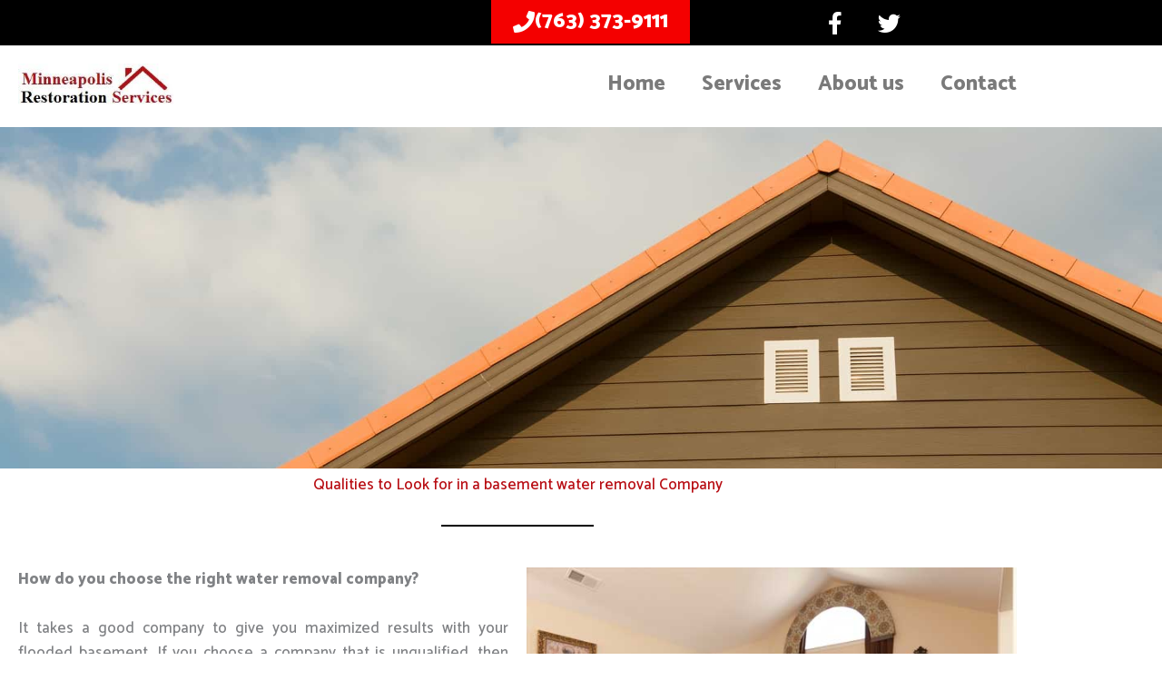

--- FILE ---
content_type: text/css
request_url: https://minneapoliswaterdamage.co/wp-content/uploads/elementor/css/post-542.css?ver=1768447067
body_size: 1186
content:
.elementor-542 .elementor-element.elementor-element-4004f316 > .elementor-container > .elementor-column > .elementor-widget-wrap{align-content:flex-start;align-items:flex-start;}.elementor-542 .elementor-element.elementor-element-4004f316:not(.elementor-motion-effects-element-type-background), .elementor-542 .elementor-element.elementor-element-4004f316 > .elementor-motion-effects-container > .elementor-motion-effects-layer{background-image:url("https://minneapoliswaterdamage.co/wp-content/uploads/2019/07/hero-bg.jpg");background-position:center center;background-repeat:no-repeat;background-size:cover;}.elementor-542 .elementor-element.elementor-element-4004f316 > .elementor-background-overlay{opacity:1;transition:background 0.3s, border-radius 0.3s, opacity 0.3s;}.elementor-542 .elementor-element.elementor-element-4004f316{transition:background 0.3s, border 0.3s, border-radius 0.3s, box-shadow 0.3s;padding:300px 0px 75px 0px;}.elementor-542 .elementor-element.elementor-element-2221c7bb{text-align:start;}.elementor-542 .elementor-element.elementor-element-2221c7bb .elementor-heading-title{color:#ffffff;}.elementor-542 .elementor-element.elementor-element-4218cd42{text-align:center;}.elementor-542 .elementor-element.elementor-element-4218cd42 .elementor-heading-title{color:#B80D13;}.elementor-542 .elementor-element.elementor-element-64703e9d{--divider-border-style:solid;--divider-color:#000;--divider-border-width:2px;}.elementor-542 .elementor-element.elementor-element-64703e9d .elementor-divider-separator{width:15%;margin:0 auto;margin-center:0;}.elementor-542 .elementor-element.elementor-element-64703e9d .elementor-divider{text-align:center;padding-block-start:15px;padding-block-end:15px;}.elementor-542 .elementor-element.elementor-element-280628ac{margin-top:0px;margin-bottom:0px;}.elementor-542 .elementor-element.elementor-element-3af6453f{text-align:justify;}.elementor-542 .elementor-element.elementor-element-253aa6e7{margin-top:-20px;margin-bottom:-20px;}.elementor-542 .elementor-element.elementor-element-70bed14b{text-align:center;}.elementor-542 .elementor-element.elementor-element-70bed14b .elementor-heading-title{color:#B80D13;}.elementor-542 .elementor-element.elementor-element-35f437cb{--divider-border-style:solid;--divider-color:#000;--divider-border-width:2px;}.elementor-542 .elementor-element.elementor-element-35f437cb .elementor-divider-separator{width:15%;margin:0 auto;margin-center:0;}.elementor-542 .elementor-element.elementor-element-35f437cb .elementor-divider{text-align:center;padding-block-start:15px;padding-block-end:15px;}.elementor-542 .elementor-element.elementor-element-3391fb63{text-align:justify;}.elementor-542 .elementor-element.elementor-element-22b72dd0 > .elementor-background-overlay{background-color:#2a3f7c;opacity:0.87;transition:background 0.3s, border-radius 0.3s, opacity 0.3s;}.elementor-542 .elementor-element.elementor-element-22b72dd0 > .elementor-container{max-width:826px;}.elementor-542 .elementor-element.elementor-element-22b72dd0:not(.elementor-motion-effects-element-type-background), .elementor-542 .elementor-element.elementor-element-22b72dd0 > .elementor-motion-effects-container > .elementor-motion-effects-layer{background-position:center center;background-size:cover;}.elementor-542 .elementor-element.elementor-element-22b72dd0{transition:background 0.3s, border 0.3s, border-radius 0.3s, box-shadow 0.3s;padding:90px 0px 110px 0px;}.elementor-542 .elementor-element.elementor-element-30ec02ef .elementor-icon-box-wrapper{gap:0px;}.elementor-542 .elementor-element.elementor-element-30ec02ef .elementor-icon-box-title{margin-block-end:0px;}.elementor-542 .elementor-element.elementor-element-30ec02ef.elementor-view-stacked .elementor-icon{background-color:rgba(255,255,255,0.65);}.elementor-542 .elementor-element.elementor-element-30ec02ef.elementor-view-framed .elementor-icon, .elementor-542 .elementor-element.elementor-element-30ec02ef.elementor-view-default .elementor-icon{fill:rgba(255,255,255,0.65);color:rgba(255,255,255,0.65);border-color:rgba(255,255,255,0.65);}.elementor-542 .elementor-element.elementor-element-30ec02ef .elementor-icon{font-size:33px;}.elementor-542 .elementor-element.elementor-element-30ec02ef .elementor-icon-box-title, .elementor-542 .elementor-element.elementor-element-30ec02ef .elementor-icon-box-title a{line-height:0.1em;}.elementor-542 .elementor-element.elementor-element-30ec02ef .elementor-icon-box-description{font-weight:200;color:rgba(255,255,255,0.65);}.elementor-542 .elementor-element.elementor-element-2b622601 .elementor-icon-box-wrapper{gap:0px;}.elementor-542 .elementor-element.elementor-element-2b622601 .elementor-icon-box-title{margin-block-end:0px;}.elementor-542 .elementor-element.elementor-element-2b622601.elementor-view-stacked .elementor-icon{background-color:rgba(255,255,255,0.65);}.elementor-542 .elementor-element.elementor-element-2b622601.elementor-view-framed .elementor-icon, .elementor-542 .elementor-element.elementor-element-2b622601.elementor-view-default .elementor-icon{fill:rgba(255,255,255,0.65);color:rgba(255,255,255,0.65);border-color:rgba(255,255,255,0.65);}.elementor-542 .elementor-element.elementor-element-2b622601 .elementor-icon{font-size:29px;}.elementor-542 .elementor-element.elementor-element-2b622601 .elementor-icon-box-title, .elementor-542 .elementor-element.elementor-element-2b622601 .elementor-icon-box-title a{line-height:0.1em;}.elementor-542 .elementor-element.elementor-element-2b622601 .elementor-icon-box-description{font-weight:200;color:rgba(255,255,255,0.65);}.elementor-542 .elementor-element.elementor-element-68677407 .elementor-icon-box-wrapper{gap:0px;}.elementor-542 .elementor-element.elementor-element-68677407 .elementor-icon-box-title{margin-block-end:0px;}.elementor-542 .elementor-element.elementor-element-68677407.elementor-view-stacked .elementor-icon{background-color:rgba(255,255,255,0.65);}.elementor-542 .elementor-element.elementor-element-68677407.elementor-view-framed .elementor-icon, .elementor-542 .elementor-element.elementor-element-68677407.elementor-view-default .elementor-icon{fill:rgba(255,255,255,0.65);color:rgba(255,255,255,0.65);border-color:rgba(255,255,255,0.65);}.elementor-542 .elementor-element.elementor-element-68677407 .elementor-icon{font-size:33px;}.elementor-542 .elementor-element.elementor-element-68677407 .elementor-icon-box-title, .elementor-542 .elementor-element.elementor-element-68677407 .elementor-icon-box-title a{line-height:0.1em;}.elementor-542 .elementor-element.elementor-element-68677407 .elementor-icon-box-description{font-weight:200;color:rgba(255,255,255,0.65);}.elementor-542 .elementor-element.elementor-element-2930b679{--divider-border-style:solid;--divider-color:rgba(221,230,255,0.26);--divider-border-width:1px;}.elementor-542 .elementor-element.elementor-element-2930b679 .elementor-divider-separator{width:100%;}.elementor-542 .elementor-element.elementor-element-2930b679 .elementor-divider{padding-block-start:15px;padding-block-end:15px;}.elementor-542 .elementor-element.elementor-element-4d860757 > .elementor-widget-container{margin:0px 0px 0px 0px;padding:35px 0px 20px 35px;}.elementor-542 .elementor-element.elementor-element-4d860757{text-align:center;}.elementor-542 .elementor-element.elementor-element-4d860757 .elementor-heading-title{font-size:50px;text-transform:capitalize;color:#ffffff;}.elementor-542 .elementor-element.elementor-element-3335c0ff{--grid-template-columns:repeat(0, auto);--icon-size:17px;--grid-column-gap:17px;--grid-row-gap:0px;}.elementor-542 .elementor-element.elementor-element-3335c0ff .elementor-widget-container{text-align:center;}.elementor-542 .elementor-element.elementor-element-3335c0ff > .elementor-widget-container{padding:20px 0px 0px 0px;}.elementor-542 .elementor-element.elementor-element-3335c0ff .elementor-social-icon{background-color:rgba(234,239,255,0);--icon-padding:0.5em;border-style:solid;border-width:1px 1px 1px 1px;border-color:#dde6ff;}.elementor-542 .elementor-element.elementor-element-3335c0ff .elementor-social-icon i{color:#dde6ff;}.elementor-542 .elementor-element.elementor-element-3335c0ff .elementor-social-icon svg{fill:#dde6ff;}.elementor-542 .elementor-element.elementor-element-3335c0ff .elementor-icon{border-radius:50px 50px 50px 50px;}.elementor-542 .elementor-element.elementor-element-3335c0ff .elementor-social-icon:hover{background-color:#dde6ff;}.elementor-542 .elementor-element.elementor-element-3335c0ff .elementor-social-icon:hover i{color:#172d68;}.elementor-542 .elementor-element.elementor-element-3335c0ff .elementor-social-icon:hover svg{fill:#172d68;}@media(min-width:768px){.elementor-542 .elementor-element.elementor-element-46a7d9fa{width:36.688%;}.elementor-542 .elementor-element.elementor-element-66ebd894{width:28.579%;}.elementor-542 .elementor-element.elementor-element-4f602f2e{width:34.732%;}}@media(max-width:1024px){.elementor-542 .elementor-element.elementor-element-4004f316{padding:225px 25px 50px 25px;}}@media(max-width:767px){.elementor-542 .elementor-element.elementor-element-4004f316{padding:180px 20px 30px 20px;}.elementor-542 .elementor-element.elementor-element-2221c7bb .elementor-heading-title{font-size:43px;}.elementor-542 .elementor-element.elementor-element-22b72dd0{padding:50px 0px 0px 0px;}.elementor-542 .elementor-element.elementor-element-30ec02ef > .elementor-widget-container{padding:0px 0px 25px 0px;}.elementor-542 .elementor-element.elementor-element-2b622601 > .elementor-widget-container{padding:0px 0px 25px 0px;}.elementor-542 .elementor-element.elementor-element-4d860757 > .elementor-widget-container{padding:0px 40px 20px 40px;}.elementor-542 .elementor-element.elementor-element-4d860757 .elementor-heading-title{font-size:33px;}.elementor-542 .elementor-element.elementor-element-3335c0ff > .elementor-widget-container{padding:0px 0px 70px 0px;}}@media(min-width:1025px){.elementor-542 .elementor-element.elementor-element-4004f316:not(.elementor-motion-effects-element-type-background), .elementor-542 .elementor-element.elementor-element-4004f316 > .elementor-motion-effects-container > .elementor-motion-effects-layer{background-attachment:scroll;}.elementor-542 .elementor-element.elementor-element-22b72dd0:not(.elementor-motion-effects-element-type-background), .elementor-542 .elementor-element.elementor-element-22b72dd0 > .elementor-motion-effects-container > .elementor-motion-effects-layer{background-attachment:fixed;}}

--- FILE ---
content_type: text/css
request_url: https://minneapoliswaterdamage.co/wp-content/uploads/elementor/css/post-354.css?ver=1768396824
body_size: 504
content:
.elementor-354 .elementor-element.elementor-element-dc2ae3c > .elementor-container > .elementor-column > .elementor-widget-wrap{align-content:flex-start;align-items:flex-start;}.elementor-354 .elementor-element.elementor-element-dc2ae3c:not(.elementor-motion-effects-element-type-background), .elementor-354 .elementor-element.elementor-element-dc2ae3c > .elementor-motion-effects-container > .elementor-motion-effects-layer{background-color:#000000;}.elementor-354 .elementor-element.elementor-element-dc2ae3c{transition:background 0.3s, border 0.3s, border-radius 0.3s, box-shadow 0.3s;margin-top:0px;margin-bottom:0px;padding:0px 0px 0px 0px;}.elementor-354 .elementor-element.elementor-element-dc2ae3c > .elementor-background-overlay{transition:background 0.3s, border-radius 0.3s, opacity 0.3s;}.elementor-354 .elementor-element.elementor-element-ada961b{margin-top:0px;margin-bottom:0px;padding:0px 0px 0px 0px;}.elementor-354 .elementor-element.elementor-element-a6dde0d .elementor-button{background-color:#f40000;font-size:24px;font-weight:900;border-radius:0px 0px 0px 0px;}.elementor-354 .elementor-element.elementor-element-a6dde0d .elementor-button-content-wrapper{flex-direction:row;}.elementor-354 .elementor-element.elementor-element-46f87e7{--grid-template-columns:repeat(0, auto);--grid-column-gap:5px;--grid-row-gap:0px;}.elementor-354 .elementor-element.elementor-element-46f87e7 .elementor-widget-container{text-align:center;}.elementor-354 .elementor-element.elementor-element-46f87e7 .elementor-social-icon{background-color:rgba(0,0,0,0);}.elementor-354 .elementor-element.elementor-element-8683f66{text-align:start;}.elementor-354 .elementor-element.elementor-element-8506179 .elementor-menu-toggle{margin:0 auto;}.elementor-354 .elementor-element.elementor-element-8506179 .elementor-nav-menu .elementor-item{font-size:23px;font-weight:900;}.elementor-354 .elementor-element.elementor-element-8506179 .elementor-nav-menu--main .elementor-item{color:#7a7a7a;fill:#7a7a7a;}.elementor-354 .elementor-element.elementor-element-8506179 .elementor-nav-menu--main:not(.e--pointer-framed) .elementor-item:before,
					.elementor-354 .elementor-element.elementor-element-8506179 .elementor-nav-menu--main:not(.e--pointer-framed) .elementor-item:after{background-color:#d60000;}.elementor-354 .elementor-element.elementor-element-8506179 .e--pointer-framed .elementor-item:before,
					.elementor-354 .elementor-element.elementor-element-8506179 .e--pointer-framed .elementor-item:after{border-color:#d60000;}.elementor-354 .elementor-element.elementor-element-8506179 .elementor-nav-menu--main .elementor-item.elementor-item-active{color:#d60000;}.elementor-354 .elementor-element.elementor-element-8506179 .elementor-nav-menu--main:not(.e--pointer-framed) .elementor-item.elementor-item-active:before,
					.elementor-354 .elementor-element.elementor-element-8506179 .elementor-nav-menu--main:not(.e--pointer-framed) .elementor-item.elementor-item-active:after{background-color:#d60000;}.elementor-354 .elementor-element.elementor-element-8506179 .e--pointer-framed .elementor-item.elementor-item-active:before,
					.elementor-354 .elementor-element.elementor-element-8506179 .e--pointer-framed .elementor-item.elementor-item-active:after{border-color:#d60000;}.elementor-theme-builder-content-area{height:400px;}.elementor-location-header:before, .elementor-location-footer:before{content:"";display:table;clear:both;}@media(min-width:768px){.elementor-354 .elementor-element.elementor-element-5417047{width:16.778%;}.elementor-354 .elementor-element.elementor-element-7bed484{width:83.222%;}}

--- FILE ---
content_type: text/css
request_url: https://minneapoliswaterdamage.co/wp-content/uploads/elementor/css/post-358.css?ver=1768396824
body_size: 228
content:
.elementor-358 .elementor-element.elementor-element-0385340:not(.elementor-motion-effects-element-type-background), .elementor-358 .elementor-element.elementor-element-0385340 > .elementor-motion-effects-container > .elementor-motion-effects-layer{background-color:#191919;}.elementor-358 .elementor-element.elementor-element-0385340{transition:background 0.3s, border 0.3s, border-radius 0.3s, box-shadow 0.3s;}.elementor-358 .elementor-element.elementor-element-0385340 > .elementor-background-overlay{transition:background 0.3s, border-radius 0.3s, opacity 0.3s;}.elementor-358 .elementor-element.elementor-element-6ed4bcb > .elementor-widget-container{margin:-26px 0px 0px 0px;padding:0px 0px 0px 0px;}.elementor-358 .elementor-element.elementor-element-6ed4bcb .elementor-menu-toggle{margin:0 auto;}.elementor-358 .elementor-element.elementor-element-6ed4bcb .elementor-nav-menu .elementor-item{font-weight:500;}.elementor-358 .elementor-element.elementor-element-6ed4bcb .elementor-nav-menu--main .elementor-item{color:#ffffff;fill:#ffffff;}.elementor-358 .elementor-element.elementor-element-30ac894:not(.elementor-motion-effects-element-type-background), .elementor-358 .elementor-element.elementor-element-30ac894 > .elementor-motion-effects-container > .elementor-motion-effects-layer{background-color:#0c0c0c;}.elementor-358 .elementor-element.elementor-element-30ac894{transition:background 0.3s, border 0.3s, border-radius 0.3s, box-shadow 0.3s;}.elementor-358 .elementor-element.elementor-element-30ac894 > .elementor-background-overlay{transition:background 0.3s, border-radius 0.3s, opacity 0.3s;}.elementor-theme-builder-content-area{height:400px;}.elementor-location-header:before, .elementor-location-footer:before{content:"";display:table;clear:both;}@media(min-width:768px){.elementor-358 .elementor-element.elementor-element-5d5a615{width:38.132%;}.elementor-358 .elementor-element.elementor-element-6b69e04{width:11.842%;}.elementor-358 .elementor-element.elementor-element-7578127{width:50.022%;}}